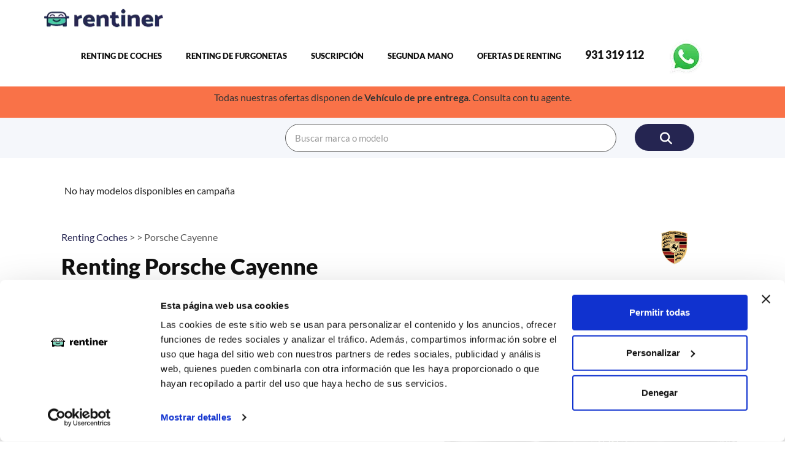

--- FILE ---
content_type: text/html; charset=UTF-8
request_url: https://rentiner.com/renting/porsche-cayenne
body_size: 7487
content:
<!DOCTYPE HTML>
<html lang="es">

<head>
  <meta http-equiv="Content-Type" content="text/html; charset=utf-8">
  <meta http-equiv="X-UA-Compatible" content="IE=edge">
  <meta name="viewport" content="width=device-width,initial-scale=1">
  <meta name="keywords" content="">
  <style>
    @media screen and (max-width: 767px) {

      .dealer_info,
      .view_profile {
        display: flex;
        flex-direction: column;
        justify-content: center;
        align-items: center;
      }

      @media screen and (max-width: 768px) {
        .hidden-on-mobile {
          display: none;
        }
      }

      .dealer_info>*,
      .view_profile>* {
        margin: 10px 0;
      }

      .dealer_info .col-sm-3.col-xs-5 {
        margin: 10px auto;
        flex: 1 1 auto;
        min-width: 0;
        text-align: center;
      }

      .dealer_info .row.justify-content-center>.col-sm-3.col-xs-5 {
        margin: 0 10px;
      }
    }
  </style>
</head>

<link rel="canonical" href="/renting/porsche-cayenne"><meta name="description" content="Renting Porsche Cayenne en Rentiner. Condúcelo desde solo 1975 euros al mes para 10000 kilómetros y 48 meses con todos los servicios incluidos.">
<title>Renting Porsche Cayenne  - Rentiner</title>
<!--Font Face-->
<link rel="stylesheet" href="/assets/fonts/specimen_files/specimen_stylesheet.css" type="text/css" charset="utf-8"
  defer />
<!--Bootstrap -->
<link rel="stylesheet" href="/assets/css/bootstrap.min.css" type="text/css" defer>
<!--Custome Style -->
<link rel="stylesheet" href="/assets/css/style.css" type="text/css" defer>
<!--OWL Carousel slider-->
<link rel="stylesheet" href="/assets/css/owl.carousel.css" type="text/css" defer>
<link rel="stylesheet" href="/assets/css/owl.transitions.css" type="text/css" defer>
<!--slick-slider -->
<link rel="stylesheet" href="/assets/css/slick.css" defer>
<!--bootstrap-slider -->
<link rel="stylesheet" href="/assets/css/bootstrap-slider.min.css" defer>
<!--FontAwesome Font Style -->
<link rel="stylesheet" href="https://cdnjs.cloudflare.com/ajax/libs/font-awesome/6.5.0/css/all.min.css"
  integrity="sha512-..." crossorigin="anonymous" referrerpolicy="no-referrer" defer />
<link rel="stylesheet" href="/assets/css/tabs.css" defer>
<!-- Custom Colors -->
<link rel="stylesheet" href="/assets/colors/green.css" defer>

<script data-cookieconsent="ignore">
  window.dataLayer = window.dataLayer || [];
  function gtag() { dataLayer.push(arguments); }
  gtag("consent", "default", {
    ad_personalization: "denied",
    ad_storage: "denied",
    ad_user_data: "denied",
    analytics_storage: "denied",
    functionality_storage: "denied",
    personalization_storage: "denied",
    security_storage: "granted",
    wait_for_update: 500,
  });
  gtag("set", "ads_data_redaction", true);
  gtag("set", "url_passthrough", false);
</script>

<!-- Start Cookie Bot -->
<script id="Cookiebot" src="https://consent.cookiebot.com/uc.js" data-cbid="085bf954-926b-4360-896d-f44f96ce940a"
  data-blockingmode="auto" type="text/javascript" defer>
  </script>
<!-- End Cookie Bot -->

<!-- jQuery -->
<script src="https://code.jquery.com/jquery-3.6.0.min.js"></script>

<!-- Slick Carousel -->
<link rel="stylesheet" href="https://cdn.jsdelivr.net/npm/slick-carousel@1.8.1/slick/slick.css" />
<link rel="stylesheet" href="https://cdn.jsdelivr.net/npm/slick-carousel@1.8.1/slick/slick-theme.css" />
<script src="https://cdn.jsdelivr.net/npm/slick-carousel@1.8.1/slick/slick.min.js"></script>

<!-- Sintonai Chat Widget -->
<script src="https://dyjrkolyblnolngsbtez.supabase.co/storage/v1/object/public/sintonai-widget/chat-widget.js?v=3.2.0" 
        data-agent-id="4b6cf75e-0fa3-4bc9-a0a8-525ea719502a" 
        data-base-url="https://dyjrkolyblnolngsbtez.supabase.co" 
        data-auto-open="true" 
        data-auto-open-delay="5000" 
        async>
</script>
<!-- End Sintonai Chat Widget -->

<!-- Fav and touch icons -->
<link rel="apple-touch-icon-precomposed" sizes="144x144"
  href="https://images.rentiner.com/favicon-icon/apple-touch-icon-144-precomposed.webp" defer>
<link rel="apple-touch-icon-precomposed" sizes="114x114"
  href="https://images.rentiner.com/favicon-icon/apple-touch-icon-114-precomposed.webp" defer>
<link rel="apple-touch-icon-precomposed" sizes="72x72"
  href="https://images.rentiner.com/favicon-icon/apple-touch-icon-72-precomposed.webp" defer>
<link rel="apple-touch-icon-precomposed"
  href="https://images.rentiner.com/favicon-icon/apple-touch-icon-57-precomposed.webp" defer>
<link rel="shortcut icon" href="https://images.rentiner.com/favicon-icon/favicon.webp" defer>

<!-- Google-Font-->
<link rel="preconnect" href="https://fonts.googleapis.com/css?family=Lato:300,400,700,900" defer>

<!-- HTML5 Shim and Respond.js IE8 support of HTML5 elements and media queries -->
<!-- WARNING: Respond.js doesn't work if you view the page via file:// -->

<!--[if lt IE 9]>
        <script src="https://oss.maxcdn.com/libs/html5shiv/3.7.0/html5shiv.js"></script>
        <script src="https://oss.maxcdn.com/libs/respond.js/1.4.2/respond.min.js"></script>
<![endif]-->

<!-- Google Tag Manager -->
<script defer type="text/plain" data-cookieconsent="statistics marketing">
  (function(w,d,s,l,i){
      w[l]=w[l]||[];
      w[l].push({'gtm.start': new Date().getTime(), event:'gtm.js'});
      var f=d.getElementsByTagName(s)[0],
          j=d.createElement(s), dl=l!='dataLayer'?'&l='+l:'';
      j.async=true;
      j.src='https://www.googletagmanager.com/gtm.js?id='+i+dl;
      f.parentNode.insertBefore(j,f);
  })(window,document,'script','dataLayer','GTM-PRDNLTT');
</script>
<!-- End Google Tag Manager -->

<!-- mailchimp -->
<script id="mcjs" defer>
  ! function (c, h, i, m, p) {
    m = c.createElement(h), p = c.getElementsByTagName(h)[0], m.async = 1, m.src = i, p.parentNode.insertBefore(m, p)
  }(document, "script", "https://chimpstatic.com/mcjs-connected/js/users/e3f8464d2f8bfdb431de314a5/e1fc5faa6a99bec35c1967d72.js");
</script>
<link rel="canonical" href="https://rentiner.com/renting/porsche-cayenne" defer>
</head>

<body>
  <!-- Google Tag Manager (noscript) -->
  <noscript>
    <iframe src="https://www.googletagmanager.com/ns.html?id=GTM-PRDNLTT" height="0" width="0"
      style="display:none;visibility:hidden">
    </iframe>
  </noscript>
  <!-- End Google Tag Manager (noscript) -->

  <!--Header-->
  <header class="header_style2 nav-stacked affix-top" data-spy="affix" data-offset-top="1">

    <!-- Navigation -->
    <nav id="navigation_bar" class="navbar navbar-default">
      <div class="container">
        <div class="navbar-header">
          <div class="logo">
            <a href="/">
              <img width="200" height="45" src="https://images.rentiner.com/logo-rentiner.webp" alt="Logo Rentiner" />
            </a>
          </div>
          <button id="menu_slide" data-target="#navigation" aria-expanded="false" data-toggle="collapse"
            class="navbar-toggle collapsed" type="button">
            <span class="sr-only">Toggle navigation</span>
            <span class="icon-bar"></span>
            <span class="icon-bar"></span>
            <span class="icon-bar"></span>
          </button>
        </div>
        <div class="collapse navbar-collapse" id="navigation">
          <ul class="nav navbar-nav">
            <!--<li><a href="">Inicio</a></li> -->
            <li><a href="/renting-coches">Renting de Coches</a></li>
            <li><a href="/renting-furgonetas">Renting de Furgonetas</a></li>
            <li><a href="/suscripcion">Suscripción</a></li>
            <li><a href="/renting-segunda-mano">Segunda Mano</a></li>
            <li><a href="/renting-ofertas">Ofertas de Renting</a></li>
            <!-- <li><a href="/blog.php">Blog</a></li>
      <li><a href="/faqs">FAQs</a></li> -->
            <li><a href="tel:+34931319112"><span style="font-size:18px;">931 319 112</span></a></li>
            <!--<li><a href="https://api.whatsapp.com/send?l=es&phone=34605224943&text=¡Hola%2C%20quisiera%20información%20sobre%20renting!&source=&data=" target="_blank">&nbsp;<i class="fab fa-whatsapp"></i>&nbsp;605 224 943</font></a></li>-->
            <li>
              <a href="https://api.whatsapp.com/send?l=es&phone=34931319112&text=¡Hola%2C%20quisiera%20información%20sobre%20renting!&source=&data="
                onclick="gtag('event', 'conversion', {'send_to': 'AW-711698035/TBNcCJO-7LQZEPPMrtMC'});"
                target="_blank">
                <img width="60" height="60" src="https://images.rentiner.com/whatsapp.webp" alt="whatsapp-img"
                  border="0">
              </a>
            </li>
            <!--<li> <a href="https://chat.openai.com/g/g-A9WAIcdpa-asesor-rentiner" target="_blank"><img src="https://images.rentiner.com/gpt-asesor-renting.webp" border="0"></a></li> -->
          </ul>
        </div>
        <div class="header_wrap">
        </div>
      </div>
    </nav>
    <!-- Navigation end -->

  </header>
  <div class="offer-header">
    <p>Todas nuestras ofertas disponen de <strong>Vehículo de pre entrega</strong>. Consulta con tu agente.</p>
  </div>
  <!-- /Header -->

  <!-- Hotjar Tracking Code for www.rentiner.com -->
  <script>
    (function (h, o, t, j, a, r) {
      h.hj = h.hj || function () {
        (h.hj.q = h.hj.q || []).push(arguments)
      };
      h._hjSettings = {
        hjid: 1592966,
        hjsv: 6
      };
      a = o.getElementsByTagName('head')[0];
      r = o.createElement('script');
      r.async = 1;
      r.src = t + h._hjSettings.hjid + j + h._hjSettings.hjsv;
      a.appendChild(r);
    })(window, document, 'https://static.hotjar.com/c/hotjar-', '.js?sv=');
  </script>
  <!-- End Hotjar -->

  <!-- Navigation -->
  <nav id="navigation_bar" class="navbar navbar-default">
    <form action="/buscador" method="post">
      <div class="container">
        <div class="row" style="margin: 10px  0px 10px 0px;">
          <div class="col-md-4 col-xs-0"></div>
          <div class="col-md-6 col-xs-8">
            <input type="text" placeholder="Buscar marca o modelo" class="form-control white_bg" name="search"
              id="search" size="40">
          </div>
          <div class="col-md-1 col-xs-3">
            <button type="submit" class="btn"><i class="fa fa-search" aria-hidden="true"></i></button>
          </div>
          <div class="col-md-1 col-xs-1"></div>
        </div>
      </div>
    </form>
  </nav>
  <!-- Navigation end -->

  <script async src="https://pagead2.googlesyndication.com/pagead/js/adsbygoogle.js?client=ca-pub-4892375040194257"
    crossorigin="anonymous"></script>
<!--Listing-detail-->
<section class="listing-detail">
  <div class="container">
    <div class="row justify-content-center">



      

      <div class="col-md-12">
	  
	 <div class="container">
    <div class="result-sorting-wrapper">
      <div class="sorting-count">       <p>No hay modelos disponibles en campaña</p>
      </div>
    </div>
	  	<div class="col-md-10"><p><a href="/renting-coches">Renting Coches</a> >  > Porsche Cayenne</p>
		
		<h1 style="font-size:36px">Renting Porsche Cayenne</h1></div><div class="col-md-2"><img src="https://images.rentiner.com/marcas/porsche.png" class="img-responsive responsive" alt="Porsche"></div>
		
		
		
		
  <div class="col-md-12"> <br>     
  	</div>    <div class="container"><div class="row justify-content-center">
    <div class="col-sm-6 col-xs-12"> <p><p>El Porsche Cayenne SUV eHybrid Coup&eacute; combina elegancia deportiva con potencia sostenible. Su dise&ntilde;o aerodin&aacute;mico y estilizado capta la atenci&oacute;n, mientras que su motor h&iacute;brido promete eficiencia y rendimiento. Experimenta la sensaci&oacute;n de conducci&oacute;n inigualable que s&oacute;lo Porsche puede ofrecer, ahora con un toque ecol&oacute;gico. Un veh&iacute;culo que redefine lo que significa ser un SUV de lujo. Siempre adelante, siempre Porsche.</p></p></div>
	<div class="col-sm-6 col-xs-12"><img src="https://images.rentiner.com/coches/porschecayennegris___.webp" alt="imagen Porsche Cayenne eHybrid CoupÃƒÂ©-50" itemprop="image" class="img-responsive"></div></div></div>	    <script language="JavaScript">
      function showInput() {
        var meses = document.getElementById("meses").value;
        var kilometros = document.getElementById("kilometros").value;
        document.getElementById('display2').innerHTML = meses;
        document.getElementById('display').innerHTML = kilometros;
      }
    </script>


    <div class="container">
      <div class="row justify-content-center">

        <form method="post" action="" onclick="showInput();">
          <div class="col-sm-5 col-xs-12 form-group">
            <label class="form-label" style="font-size:18px; font-weight:bold;">Kilómetros anuales <span id='display'>10000</span> </label><br>
            <div class="row justify-content-center">
              <div class="col-sm-5 col-xs-5 text-left">10.000</div>
              <div class="col-sm-5 col-xs-5"></div>
              <div class="col-sm-2 col-xs-2 text-right">30.000</div>
            </div>
            <input name="kilometros" id="kilometros" type="text" class="span2" value="" data-slider-min="10000" data-slider-max="30000" data-slider-step="5000" data-slider-value="10000" />
          </div>
          <div class="col-sm-5 col-xs-12 form-group">

            <label class="form-label" style="font-size:18px; font-weight:bold;">Meses <span id='display2'>36</span></label><br>
            <div class="row justify-content-center">
              <div class="col-sm-3 col-xs-3 text-left">24</div>
              <div class="col-sm-3 col-xs-3 text-center"></div>
              <div class="col-sm-3 col-xs-3 text-center"></div>
              <div class="col-sm-3 col-xs-3 text-right">60</div>
            </div>
            <input name="meses" id="meses" type="text" data-slider-max="60" data-slider-min="24" data-slider-step="12" data-slider-value="36" value="" />
          </div>
          <div class="col-sm-2 col-xs-12 text-center"><br><input type="submit" onclick="showInput();" class="btn" value="Calcular Renting"></div>


        </form>

      </div>
    </div>
    <br>


    <div class="dealers_list_wrap">

    
<script async src="https://pagead2.googlesyndication.com/pagead/js/adsbygoogle.js?client=ca-pub-4892375040194257"
     crossorigin="anonymous"></script>
<ins class="adsbygoogle"
     style="display:block"
     data-ad-format="fluid"
     data-ad-layout-key="-gy-1+45-2+3o"
     data-ad-client="ca-pub-4892375040194257"
     data-ad-slot="8935945532"></ins>
<script>
     (adsbygoogle = window.adsbygoogle || []).push({});
</script> 


<p>
<span style="font-size:28px; color:black;"><b>
Evolución de precios de renting para un Porsche Cayenne</b></span>
</p>
<p>Cuota mensual promedio de renting para todos las ofertas de Porsche Cayenne publicadas en Rentiner.com incluyendo IVA.</p>
<br>
  <div class="container">
    <div class="compare_info">
   <div class="compare_product_title gray-bg">
        <div class="inventory_info_list">
		
          <ul>
            <li class="listing_heading">Comparación de <br>
              Precios vs. Hoy<span class="td_divider"></span></li>
            <li><a href="#">Promedio hoy</a>
              <p class="price">1975€</p>
			  <i class="fa fa-arrow-down"></i>0%
			   <span style="font-size:14px;"> <br> </span>
              <span class="vs">V/s</span></li>
            <li><a href="#">Ult. 3 Meses</a>
              <p class="price">1975€</p>
			   <i class="fa fa-arrow-down"></i>0%
              <span class="vs">V/s</span></li>
            <li><a href="#">Ult. 12 Meses</a>
              <p class="price">€</p>
			   <i class="fa fa-arrow-down"></i>-100%
            </li>
          </ul>
        </div>
      </div>
</div>
<br>





<p>
<span style="font-size:28px; color:black;"><b>
¿Cómo contratar un renting para un Porsche Cayenne?</b></span>
</p>
<p>
Existen tres tipos de contratos de renting: particulares, autónomos y empresas. Dependiendo de qué tipo de cliente seas, los requisitos para contratar el renting pueden variar. 
</p>
<p>
<span style="font-size:28px; color:black;">Si eres particular: </span>
</p>
<p>
Entra la oferta del vehículo, si ves el icono "Aprobación Inmediata" podrás optar a un estudio online para revisar los movimientos de tu banco y generar el contrato de forma rápida. En cualquier otro caso (o si no deseas el estudio online), necesitaremos recibir la siguiente documentación: copia de tu DNI, copia de tu carnet de conducir, últimas dos nóminas, última declaración de la Renta, y un justificante de titularidad del banco. </p>
<p>
<span style="font-size:28px; color:black;">Si eres autónomo o empresa: </span></p>
<p>
Ponte en contacto con un asesor para que te indique la documentación que debes presentar. En caso de ser autónomo necesitaremos las presentaciones de tus IVAs trimestrales, la declaración censal y tu vida laboral. En caso de empresas puede que además de los IVAs necesitemos escrituras de la empresa para revisar que el administrador de la sociedad sea quien firme. Las empresas no pueden realizar el estudio online porque un analista de riesgos debe analizar la documentación manualmente para generar el contrato.</p>
<p>
Una vez terminado el proceso de estudio (inmediato o manual) en caso de que tu perfil sea aprobado se genera un contrato, que puedes firmar digitalmente para confirmar la contratación del renting. Siempre recibirás el coche en un concesionario cercano a tu domicilio o en la dirección de tu casa. </p>
<p>Rentiner es un comparador que muestra información actualizada de distintas empresas afiliadas y bancos que ofrecen servicios de renting. Puedes cambiar el kilometraje y el plazo en meses para calcular los precios de la cuota mensual. Si lo deseas, puedes entrar en la ficha del Porsche Cayenne de tu interés para ver el detalle del equipamiento completo y los servicios incluidos. </p></div></div>
</section>


    <!--Footer -->
<footer>
  <div class="footer-top">
    <div class="container">
      <div class="row">
        <div class="col-md-3 col-sm-6">
          <h2>RENTINER</h2>
          <ul>
            <li><a class="anchor-footer" href="/renting-coches">Renting de Coches</a></li>
            <li><a class="anchor-footer" href="/renting-furgonetas">Renting de Furgonetas</a></li>
            <li><a class="anchor-footer" href="/renting-flexible">Renting Flexible</a></li>
            <li><a class="anchor-footer" href="/renting-corto-plazo">Renting Corto Plazo</a></li>
            <li><a class="anchor-footer" href="/renting-electrico">Renting Coche Eléctrico</a></li>
            <li><a class="anchor-footer" href="/empresas-renting">Empresas de Renting</a></li>
            <li><a class="anchor-footer" href="/renting-a-medida">Renting a Medida</a></li>
            <li><a class="anchor-footer" href="/rentiner-flotas">Flotas</a></li>
          </ul>
        </div>
        <div class="col-md-3 col-sm-6">
          </br></br></br>
          <ul>
            <li><a class="anchor-footer" href="/quienes-somos">Quiénes Somos</a></li>
            <li><a class="anchor-footer" href="/como-funciona">Cómo funciona</a></li>
            <li><a class="anchor-footer" href="/blog.php">Blog</a></li>
            <li><a class="anchor-footer" href="/faqs">FAQs</a></li>
            <li><a class="anchor-footer" href="/calculadora-renting">Calculadora de Renting</a></li>
            <li><a class="anchor-footer" href="/aviso-legal">Aviso Legal</a></li>
            <li><a class="anchor-footer" href="/politica-privacidad">Política de Privacidad</a></li>
            <li><a class="anchor-footer" href="/politica-cookies">Política de Cookies</a></li>
          </ul>
        </div>
        <div class="col-md-3 col-sm-6">
          <h2>OFERTAS POR MARCAS</h2>
            <ul><li><a class="anchor-footer" href="/renting-modelos-kia">Kia</a></li><li><a class="anchor-footer" href="/renting-modelos-nissan">Nissan</a></li><li><a class="anchor-footer" href="/renting-modelos-renault">Renault</a></li><li><a class="anchor-footer" href="/renting-modelos-mazda">Mazda</a></li><li><a class="anchor-footer" href="/renting-modelos-peugeot">Peugeot</a></li><li><a class="anchor-footer" href="/renting-modelos-mercedes-benz">Mercedes-Benz</a></li><li><a class="anchor-footer" href="/renting-modelos-bmw">BMW</a></li><li><a class="anchor-footer" href="/renting-modelos-volkswagen">Volkswagen</a></li></ul></div><div class="col-md-3 col-sm-6"></br></br></br><ul><li><a class="anchor-footer" href="/renting-modelos-audi">Audi</a></li><li><a class="anchor-footer" href="/renting-modelos-citroen">Citroen</a></li><li><a class="anchor-footer" href="/renting-modelos-opel">Opel</a></li><li><a class="anchor-footer" href="/renting-modelos-toyota">Toyota</a></li><li><a class="anchor-footer" href="/renting-modelos-seat">Seat</a></li><li><a class="anchor-footer" href="/renting-modelos-fiat">Fiat</a></li><li><a class="anchor-footer" href="/renting-modelos-ford">Ford</a></li><li><a href="/brands">Ver mas</a></li></ul>        </div>

          <!-- <h2>Recibe nuestra newsletter</h2>
          <div class="newsletter-form">
            <form action="/gracias-newsletter"  method="post">
              <div class="form-group">
                <input type="email" id="email" name="email" class="form-control newsletter-input" required placeholder="Pon tu email" />
              </div>
              <button type="submit" class="btn btn-block">Suscribirse <span class="angle_arrow"><i class="fa fa-angle-right" aria-hidden="true"></i></span></button>
           <br><input type="checkbox" class="btn-lg" name="privacy" id="privacy" required> <span class="class="subscribed-text">Acepto la política de <a href="/politica-privacidad.php" target="_blank"> privacidad.</span>   </a>
			</form>
			
            <p class="subscribed-text">*Te enviaremos solo ofertas ventajosas sobre renting.</p>
          </div>-->
        </div>
      </div>
    </div>
  </div>
  <div class="footer-bottom">
    <div class="container">
      <div class="row">
        <div class="col-md-6 col-md-push-6 text-right">
          <div class="footer_widget">

          </div>
          <div class="footer_widget">
            <!-- TrustBox widget - Micro Review Count --> <br><a href="https://es.trustpilot.com/review/rentiner.com" target="_blank" rel="noopener"> <img width="270" height="40" src="https://images.rentiner.com/trustpilot.webp" class="img-responsive" alt="opiniones" /> </a> <!-- End TrustBox widget --><br>
            <p>Conecta con nosotros:</p>
            <ul>
              <li><a href="https://www.facebook.com/rentiner"><i class="fab fa-facebook-square" aria-hidden="true"></i></a></li>

              <li><a href="https://twitter.com/rentiner1"><i class="fab fa-twitter-square" aria-hidden="true"></i></a></li>

              <li><a href="https://www.instagram.com/rentinercom/"><i class="fab fa-instagram" aria-hidden="true"></i></a></li>
            </ul>
          </div>
        </div>
        <div class="col-md-6 col-md-pull-6">
          <p class="copy-right">Proyecto financiado por la Empresa Nacional de Innovación S.A.<br> <img width="275" height="65" src="https://images.rentiner.com/pegatina/enisa-jpg.webp" class="img-responsive" alt="Enisa" />
            Copyright &copy; 2019-2026 Rentiner. Comparador de renting de vehículos. <br>Vehículos disponibles para entrega en España Península y Baleares. </p>
        </div>
      </div>
    </div>
  </div>
</footer>
<!-- /Footer-->
<script src="/assets/js/lazyloading.js"></script>


<!--Back to top-->
<div id="back-top" class="back-top"> <a href="#top"><i class="fa fa-angle-up" aria-hidden="true"></i> </a> </div>
<!--/Back to top-->

<!-- Scripts -->
<script src="/assets/js/jquery.min.js"></script>
<script src="/assets/js/bootstrap.min.js"></script>
<script src="/assets/js/interface.js"></script>
<!--bootstrap-slider-JS-->
<script src="/assets/js/bootstrap-slider.min.js"></script>
<!--Slider-JS-->
<script src="/assets/js/slick.min.js"></script>
<script src="/assets/js/owl.carousel.min.js"></script>

<!-- Start of HubSpot Embed Code -->
<script type="text/javascript" 
        id="hs-script-loader" 
        async 
        defer 
        src="//js.hs-scripts.com/6356010.js">
</script>
<!-- End of HubSpot Embed Code -->

</body>

</html>

--- FILE ---
content_type: text/html; charset=utf-8
request_url: https://www.google.com/recaptcha/api2/aframe
body_size: 264
content:
<!DOCTYPE HTML><html><head><meta http-equiv="content-type" content="text/html; charset=UTF-8"></head><body><script nonce="1QO7TgrOEyt3x7EApwtHbQ">/** Anti-fraud and anti-abuse applications only. See google.com/recaptcha */ try{var clients={'sodar':'https://pagead2.googlesyndication.com/pagead/sodar?'};window.addEventListener("message",function(a){try{if(a.source===window.parent){var b=JSON.parse(a.data);var c=clients[b['id']];if(c){var d=document.createElement('img');d.src=c+b['params']+'&rc='+(localStorage.getItem("rc::a")?sessionStorage.getItem("rc::b"):"");window.document.body.appendChild(d);sessionStorage.setItem("rc::e",parseInt(sessionStorage.getItem("rc::e")||0)+1);localStorage.setItem("rc::h",'1768662556867');}}}catch(b){}});window.parent.postMessage("_grecaptcha_ready", "*");}catch(b){}</script></body></html>

--- FILE ---
content_type: text/css
request_url: https://rentiner.com/assets/fonts/specimen_files/specimen_stylesheet.css
body_size: 585
content:
a,b,body,center,code,del,div,dl,font,form,h1,h2,h3,h4,h5,h6,html,i,iframe,img,label,li,p,q,s,span,u,ul,var{margin:0;padding:0;border:0;outline:0;font-size:100%;vertical-align:baseline;background:0 0}body{line-height:1}ul{list-style:none}q{quotes:none}q:after,q:before{content:'';content:none}:focus{outline:0}del{text-decoration:line-through}body{color:#000;background-color:#dcdcdc}a{text-decoration:none;color:#1883ba}h1{font-size:32px;font-weight:400;font-style:normal;margin-bottom:18px}h2{font-size:18px}#container{width:865px;margin:0 auto}#header{padding:20px;font-size:36px;background-color:#000;color:#fff}#header span{color:#666}#footer p{margin:0;padding-top:10px;padding-bottom:50px;color:#333;font:10px Arial,sans-serif}.tabs{width:100%;height:31px;background-color:#444}.tabs li{float:left;margin:0;overflow:hidden;background-color:#444}.tabs li a{display:block;color:#fff;text-decoration:none;font:bold 11px/11px Arial;text-transform:uppercase;padding:10px 15px;border-right:1px solid #fff}.tabs li a:hover{background-color:#00b3ff}.size10{font-size:10px}.size11{font-size:11px}.size12{font-size:12px}.size13{font-size:13px}.size14{font-size:14px}.size16{font-size:16px}.size18{font-size:18px}.size20{font-size:20px}.size24{font-size:24px}.size30{font-size:30px}.size36{font-size:36px}.size48{font-size:48px}.size60{font-size:60px}.size72{font-size:72px}.size90{font-size:90px}code{white-space:pre;background-color:#eee;display:block;padding:10px;margin-bottom:18px;overflow:auto}.bottom{margin-bottom:0!important;padding-bottom:0!important}.box{padding:18px;margin-bottom:18px;background:#eee}

--- FILE ---
content_type: application/javascript
request_url: https://dyjrkolyblnolngsbtez.supabase.co/storage/v1/object/public/sintonai-widget/js/widget-styles.js
body_size: 1424
content:
// Sintonai Widget Styles Manager
class WidgetStyles {
  static create(config, agentData) {
    if (document.getElementById('sintonai-widget-styles')) {
      return;
    }

    const styles = `
      .sintonai-bubble {
        position: fixed;
        ${config.position === 'bottom-left' ? 'left: 20px;' : 'right: 20px;'}
        bottom: 20px;
        width: 60px;
        height: 60px;
        border-radius: 50%;
        background: ${agentData?.bubble_color || '#007bff'};
        color: white;
        border: none;
        cursor: pointer;
        display: flex;
        align-items: center;
        justify-content: center;
        font-size: 24px;
        box-shadow: 0 4px 20px rgba(0, 0, 0, 0.3);
        transition: all 0.3s ease;
        z-index: 9999;
      }
      .sintonai-bubble i {
        font-size: 24px;
        color: white;
        line-height: 1;
      }
      .sintonai-bubble:hover {
        transform: scale(1.1);
      }
      .sintonai-container {
        position: fixed;
        ${config.position === 'bottom-left' ? 'left: 20px;' : 'right: 20px;'}
        bottom: 20px;
        width: 400px;
        max-width: calc(100vw - 40px);
        height: calc(100vh - 40px);
        max-height: 600px;
        min-height: 400px;
        background: white;
        border-radius: 12px;
        box-shadow: 0 10px 40px rgba(0, 0, 0, 0.15);
        display: none;
        flex-direction: column;
        z-index: 9999;
        border: 1px solid #e5e7eb;
        box-sizing: border-box;
        -webkit-box-sizing: border-box;
        overflow: hidden;
        touch-action: manipulation;
      }
      .sintonai-header {
        padding: 15px;
        border-bottom: 1px solid #e5e7eb;
        display: flex;
        align-items: center;
        background: white;
        border-radius: 12px 12px 0 0;
        position: relative;
        gap: 12px;
      }
      .sintonai-avatar {
        width: 40px;
        height: 40px;
        border-radius: 50%;
        object-fit: cover;
        flex-shrink: 0;
      }
      .sintonai-avatar-placeholder {
        width: 40px;
        height: 40px;
        border-radius: 50%;
        background: #f3f4f6;
        display: flex;
        align-items: center;
        justify-content: center;
        flex-shrink: 0;
      }
      .sintonai-messages {
        flex: 1;
        padding: 15px;
        overflow-y: auto;
        overflow-x: hidden;
        background: #f9fafb;
        -webkit-overflow-scrolling: touch;
        overscroll-behavior: contain;
      }
      .sintonai-message {
        margin-bottom: 10px;
        padding: 10px 15px;
        border-radius: 18px;
        max-width: 80%;
        word-wrap: break-word;
      }
      .sintonai-message.user {
        background: ${agentData?.user_color || '#007bff'};
        color: ${agentData?.user_text_color || 'white'};
        margin-left: auto;
        border-bottom-right-radius: 4px;
      }
      .sintonai-message.assistant {
        background: ${agentData?.assistant_color || '#e9ecef'};
        color: ${agentData?.assistant_text_color || '#333'};
        border-bottom-left-radius: 4px;
      }
      .sintonai-input-container {
        padding: 15px;
        border-top: 1px solid #e5e7eb;
        display: flex;
        gap: 10px;
        align-items: center;
      }
      .sintonai-input {
        flex: 1;
        padding: 10px 15px;
        border: 1px solid #e5e7eb;
        border-radius: 20px;
        outline: none;
      }
      .sintonai-send-btn {
        background: ${agentData?.bubble_color || '#007bff'};
        color: white;
        border: none;
        border-radius: 50%;
        width: 40px;
        height: 40px;
        cursor: pointer;
        display: flex;
        align-items: center;
        justify-content: center;
        transition: all 0.3s ease;
      }
      .sintonai-send-btn:hover {
        opacity: 0.8;
      }
      .sintonai-voice-btn {
        background: ${agentData?.bubble_color || '#007bff'};
        border: none;
        border-radius: 50%;
        width: 40px;
        height: 40px;
        display: flex;
        align-items: center;
        justify-content: center;
        cursor: pointer;
        transition: all 0.3s ease;
        flex-shrink: 0;
        box-shadow: 0 2px 4px rgba(0, 0, 0, 0.1);
      }
      .sintonai-voice-btn:hover {
        opacity: 0.8;
        transform: scale(1.05);
      }
      .sintonai-voice-btn:active {
        transform: scale(0.95);
      }
      .sintonai-voice-btn[aria-label*="Conectado"],
      .sintonai-voice-btn[aria-label*="Escuchando"],
      .sintonai-voice-btn[aria-label*="hablando"] {
        animation: pulse 2s infinite;
      }
      .sintonai-voice-btn.sintonai-voice-connecting circle {
        animation: spin 1s linear infinite;
        transform-origin: center;
      }
      @keyframes spin {
        from {
          transform: rotate(0deg);
        }
        to {
          transform: rotate(360deg);
        }
      }
      @keyframes pulse {
        0%, 100% {
          opacity: 1;
        }
        50% {
          opacity: 0.7;
        }
      }
      .sintonai-close-btn {
        position: absolute;
        top: 15px;
        right: 15px;
        background: none;
        border: none;
        font-size: 20px;
        cursor: pointer;
        color: #666;
      }
      .sintonai-footer {
        padding: 8px 16px;
        text-align: center;
        font-size: 11px;
        color: #666;
        border-top: 1px solid #e5e7eb;
        background: #f9fafb;
      }
      .sintonai-footer a {
        color: #666;
        text-decoration: none;
      }
      .sintonai-error {
        position: fixed;
        top: 20px;
        right: 20px;
        background: #fee;
        color: #c00;
        padding: 10px 15px;
        border-radius: 8px;
        border: 1px solid #fcc;
        z-index: 10000;
      }
      .sintonai-typing-indicator {
        display: flex;
        align-items: center;
        gap: 4px;
        padding: 12px 16px;
        margin-bottom: 10px;
      }
      .sintonai-typing-indicator span {
        width: 8px;
        height: 8px;
        border-radius: 50%;
        background: #999;
        display: inline-block;
        animation: typing-bounce 1.4s infinite ease-in-out;
      }
      .sintonai-typing-indicator span:nth-child(1) {
        animation-delay: -0.32s;
      }
      .sintonai-typing-indicator span:nth-child(2) {
        animation-delay: -0.16s;
      }
      @keyframes typing-bounce {
        0%, 80%, 100% {
          transform: scale(0.8);
          opacity: 0.5;
        }
        40% {
          transform: scale(1);
          opacity: 1;
        }
      }
      @media screen and (max-width: 768px) {
        .sintonai-container {
          width: 100vw !important;
          max-width: 100vw !important;
          height: 100vh !important;
          max-height: 100vh !important;
          min-height: 100vh !important;
          bottom: 0 !important;
          left: 0 !important;
          right: 0 !important;
          top: 0 !important;
          border-radius: 0 !important;
          margin: 0 !important;
        }
        .sintonai-bubble {
          ${config.position === 'bottom-left' ? 'left: 16px;' : 'right: 16px;'}
          bottom: 16px;
        }
      }
      
      @media screen and (max-width: 480px) {
        .sintonai-container {
          width: 100vw !important;
          max-width: 100vw !important;
          height: 100vh !important;
          max-height: 100vh !important;
          min-height: 100vh !important;
          bottom: 0 !important;
          left: 0 !important;
          right: 0 !important;
          top: 0 !important;
          border-radius: 0 !important;
          margin: 0 !important;
        }
        .sintonai-bubble {
          ${config.position === 'bottom-left' ? 'left: 12px;' : 'right: 12px;'}
          bottom: 12px;
          width: 56px;
          height: 56px;
        }
        .sintonai-header {
          padding: 12px;
        }
        .sintonai-messages {
          padding: 12px;
        }
        .sintonai-input-container {
          padding: 12px;
        }
      }
      
      /* Safari mobile fix - use fill-available for better viewport handling */
      @supports (-webkit-touch-callout: none) {
        @media screen and (max-width: 768px) {
          .sintonai-container {
            height: -webkit-fill-available !important;
            min-height: -webkit-fill-available !important;
            max-height: -webkit-fill-available !important;
          }
        }
      }
      
      /* Chrome mobile fix - ensure proper viewport handling */
      @media screen and (max-width: 768px) and (orientation: portrait) {
        .sintonai-container {
          height: 100vh !important;
          height: 100dvh !important;
        }
      }
    `;

    const styleSheet = document.createElement('style');
    styleSheet.id = 'sintonai-widget-styles';
    styleSheet.textContent = styles;
    document.head.appendChild(styleSheet);
  }
}

// Export for use in other modules
window.WidgetStyles = WidgetStyles;

--- FILE ---
content_type: application/javascript
request_url: https://dyjrkolyblnolngsbtez.supabase.co/storage/v1/object/public/sintonai-widget/js/widget-voice.js
body_size: 8878
content:
// Sintonai Widget Voice Chat Manager
class WidgetVoice {
  constructor(agentData, config) {
    this.agentData = agentData;
    this.config = config;
    this.ws = null;
    this.audioContext = null;
    this.mediaStream = null;
    this.audioProcessor = null;
    this.currentAudioSource = null; // Track current audio source
    this.currentAudioResolver = null; // Resolver for current audio chunk promise
    this.audioQueue = []; // Queue for audio chunks to play sequentially
    this.isPlaying = false; // Track if we're currently playing audio
    this.isConnected = false;
    this.isSpeaking = false;
    this.isListening = false;
    this.messages = [];
    this.ui = null; // Will be set by chat-widget.js
    this.onMessageCallback = null;
    this.onStatusChangeCallback = null;
    this.elevenlabsConversationId = null; // Store ElevenLabs conversation_id
    this.internalConversationId = null; // Store internal conversation UUID
    this.pendingMessages = []; // Buffer for messages received before conversation_id is available
    this.sessionId = this.generateSessionId();
    this.conversationStartTime = null; // Track when conversation started for credit deduction
  }

  generateSessionId() {
    // Try to get existing session ID from localStorage
    const storageKey = `sintonai_session_${this.agentData.id}`;
    const existingSessionId = localStorage.getItem(storageKey);
    
    if (existingSessionId) {
      console.log('Reusing existing session:', existingSessionId);
      return existingSessionId;
    }
    
    // Generate new session ID and store it
    const newSessionId = crypto.randomUUID();
    localStorage.setItem(storageKey, newSessionId);
    console.log('Created new session:', newSessionId);
    return newSessionId;
  }

  // Generate deterministic UUID from ElevenLabs conversation_id (same algorithm as backend)
  async generateConversationUUID(elevenlabsConversationId) {
    const hashInput = `${this.agentData.id}:${elevenlabsConversationId}`;
    const hashBytes = new TextEncoder().encode(hashInput);
    const hashBuffer = await crypto.subtle.digest("SHA-256", hashBytes);
    const hashArray = Array.from(new Uint8Array(hashBuffer));
    const hashHex = hashArray.map(b => b.toString(16).padStart(2, "0")).join("");
    
    // Format as UUID v4 (using hash to create deterministic UUID)
    const uuid = `${hashHex.substring(0, 8)}-${hashHex.substring(8, 12)}-4${hashHex.substring(13, 16)}-${(parseInt(hashHex.substring(16, 18), 16) & 0x3f | 0x80).toString(16)}${hashHex.substring(18, 20)}-${hashHex.substring(20, 32)}`;
    return uuid;
  }

  // Create conversation in database at the start
  async createConversation() {
    try {
      const baseUrl = this.config.baseUrl || 'https://dyjrkolyblnolngsbtez.supabase.co';
      const endpoint = `${baseUrl}/rest/v1/conversations`;
      
      const response = await fetch(endpoint, {
        method: 'POST',
        headers: {
          'Content-Type': 'application/json',
          'apikey': 'eyJhbGciOiJIUzI1NiIsInR5cCI6IkpXVCJ9.eyJpc3MiOiJzdXBhYmFzZSIsInJlZiI6ImR5anJrb2x5Ymxub2xuZ3NidGV6Iiwicm9sZSI6ImFub24iLCJpYXQiOjE3NTM2OTYyMjAsImV4cCI6MjA2OTI3MjIyMH0.EuStUFO32jchdxDuV0Z3VoJDDfh9Bs_2ldL6ynk9aK4',
          'Authorization': 'Bearer eyJhbGciOiJIUzI1NiIsInR5cCI6IkpXVCJ9.eyJpc3MiOiJzdXBhYmFzZSIsInJlZiI6ImR5anJrb2x5Ymxub2xuZ3NidGV6Iiwicm9sZSI6ImFub24iLCJpYXQiOjE3NTM2OTYyMjAsImV4cCI6MjA2OTI3MjIyMH0.EuStUFO32jchdxDuV0Z3VoJDDfh9Bs_2ldL6ynk9aK4',
          'Prefer': 'return=representation'
        },
        body: JSON.stringify({
          agent_id: this.agentData.id,
          session_id: this.sessionId
        })
      });

      if (!response.ok) {
        const errorText = await response.text();
        console.error('Error creating conversation:', errorText);
        // Try to continue anyway - we'll create it when we get the conversation_id
        return;
      }

      const data = await response.json();
      this.internalConversationId = Array.isArray(data) ? data[0]?.id : data?.id;
      console.log('✅ Conversation created:', this.internalConversationId);
    } catch (error) {
      console.error('Error creating conversation:', error);
      // Try to continue anyway
    }
  }

  // Update conversation with deterministic UUID when ElevenLabs conversation_id is available
  async updateConversationWithDeterministicUUID() {
    if (!this.elevenlabsConversationId) {
      return;
    }

    try {
      const deterministicUUID = await this.generateConversationUUID(this.elevenlabsConversationId);
      const baseUrl = this.config.baseUrl || 'https://dyjrkolyblnolngsbtez.supabase.co';
      
      // If we don't have an internalConversationId yet, create or find the conversation
      if (!this.internalConversationId) {
        // Check if conversation with deterministic UUID already exists
        const checkEndpoint = `${baseUrl}/rest/v1/conversations?id=eq.${deterministicUUID}&select=id`;
        
        const checkResponse = await fetch(checkEndpoint, {
          headers: {
            'apikey': 'eyJhbGciOiJIUzI1NiIsInR5cCI6IkpXVCJ9.eyJpc3MiOiJzdXBhYmFzZSIsInJlZiI6ImR5anJrb2x5Ymxub2xuZ3NidGV6Iiwicm9sZSI6ImFub24iLCJpYXQiOjE3NTM2OTYyMjAsImV4cCI6MjA2OTI3MjIyMH0.EuStUFO32jchdxDuV0Z3VoJDDfh9Bs_2ldL6ynk9aK4',
            'Authorization': 'Bearer eyJhbGciOiJIUzI1NiIsInR5cCI6IkpXVCJ9.eyJpc3MiOiJzdXBhYmFzZSIsInJlZiI6ImR5anJrb2x5Ymxub2xuZ3NidGV6Iiwicm9sZSI6ImFub24iLCJpYXQiOjE3NTM2OTYyMjAsImV4cCI6MjA2OTI3MjIyMH0.EuStUFO32jchdxDuV0Z3VoJDDfh9Bs_2ldL6ynk9aK4'
          }
        });

        const existingConv = await checkResponse.json();
        
        if (existingConv && existingConv.length > 0) {
          // Conversation with deterministic UUID already exists, use it
          console.log('Found existing conversation with deterministic UUID:', deterministicUUID);
          this.internalConversationId = deterministicUUID;
        } else {
          // Create conversation with deterministic UUID
          console.log('Creating conversation with deterministic UUID:', deterministicUUID);
          const createEndpoint = `${baseUrl}/rest/v1/conversations`;
          
          const createResponse = await fetch(createEndpoint, {
            method: 'POST',
            headers: {
              'Content-Type': 'application/json',
              'apikey': 'eyJhbGciOiJIUzI1NiIsInR5cCI6IkpXVCJ9.eyJpc3MiOiJzdXBhYmFzZSIsInJlZiI6ImR5anJrb2x5Ymxub2xuZ3NidGV6Iiwicm9sZSI6ImFub24iLCJpYXQiOjE3NTM2OTYyMjAsImV4cCI6MjA2OTI3MjIyMH0.EuStUFO32jchdxDuV0Z3VoJDDfh9Bs_2ldL6ynk9aK4',
              'Authorization': 'Bearer eyJhbGciOiJIUzI1NiIsInR5cCI6IkpXVCJ9.eyJpc3MiOiJzdXBhYmFzZSIsInJlZiI6ImR5anJrb2x5Ymxub2xuZ3NidGV6Iiwicm9sZSI6ImFub24iLCJpYXQiOjE3NTM2OTYyMjAsImV4cCI6MjA2OTI3MjIyMH0.EuStUFO32jchdxDuV0Z3VoJDDfh9Bs_2ldL6ynk9aK4',
              'Prefer': 'return=representation'
            },
            body: JSON.stringify({
              id: deterministicUUID,
              agent_id: this.agentData.id,
              session_id: this.sessionId
            })
          });

          if (createResponse.ok) {
            const data = await createResponse.json();
            this.internalConversationId = Array.isArray(data) ? data[0]?.id : data?.id || deterministicUUID;
            console.log('✅ Conversation created with deterministic UUID:', this.internalConversationId);
          } else if (createResponse.status === 409) {
            // Conflict - conversation might have been created by another request, check again
            console.log('Conversation creation conflict (409), checking if it exists...');
            const retryCheckResponse = await fetch(checkEndpoint, {
              headers: {
                'apikey': 'eyJhbGciOiJIUzI1NiIsInR5cCI6IkpXVCJ9.eyJpc3MiOiJzdXBhYmFzZSIsInJlZiI6ImR5anJrb2x5Ymxub2xuZ3NidGV6Iiwicm9sZSI6ImFub24iLCJpYXQiOjE3NTM2OTYyMjAsImV4cCI6MjA2OTI3MjIyMH0.EuStUFO32jchdxDuV0Z3VoJDDfh9Bs_2ldL6ynk9aK4',
                'Authorization': 'Bearer eyJhbGciOiJIUzI1NiIsInR5cCI6IkpXVCJ9.eyJpc3MiOiJzdXBhYmFzZSIsInJlZiI6ImR5anJrb2x5Ymxub2xuZ3NidGV6Iiwicm9sZSI6ImFub24iLCJpYXQiOjE3NTM2OTYyMjAsImV4cCI6MjA2OTI3MjIyMH0.EuStUFO32jchdxDuV0Z3VoJDDfh9Bs_2ldL6ynk9aK4'
              }
            });
            
            const retryConv = await retryCheckResponse.json();
            if (retryConv && retryConv.length > 0) {
              this.internalConversationId = deterministicUUID;
              console.log('✅ Conversation found after conflict:', deterministicUUID);
            } else {
              // Still doesn't exist, try fallback
              console.log('Conversation still not found after conflict, trying fallback...');
              const fallbackResponse = await fetch(createEndpoint, {
                method: 'POST',
                headers: {
                  'Content-Type': 'application/json',
                  'apikey': 'eyJhbGciOiJIUzI1NiIsInR5cCI6IkpXVCJ9.eyJpc3MiOiJzdXBhYmFzZSIsInJlZiI6ImR5anJrb2x5Ymxub2xuZ3NidGV6Iiwicm9sZSI6ImFub24iLCJpYXQiOjE3NTM2OTYyMjAsImV4cCI6MjA2OTI3MjIyMH0.EuStUFO32jchdxDuV0Z3VoJDDfh9Bs_2ldL6ynk9aK4',
                  'Authorization': 'Bearer eyJhbGciOiJIUzI1NiIsInR5cCI6IkpXVCJ9.eyJpc3MiOiJzdXBhYmFzZSIsInJlZiI6ImR5anJrb2x5Ymxub2xuZ3NidGV6Iiwicm9sZSI6ImFub24iLCJpYXQiOjE3NTM2OTYyMjAsImV4cCI6MjA2OTI3MjIyMH0.EuStUFO32jchdxDuV0Z3VoJDDfh9Bs_2ldL6ynk9aK4',
                  'Prefer': 'return=representation'
                },
                body: JSON.stringify({
                  agent_id: this.agentData.id,
                  session_id: this.sessionId
                })
              });

              if (fallbackResponse.ok) {
                const fallbackData = await fallbackResponse.json();
                this.internalConversationId = Array.isArray(fallbackData) ? fallbackData[0]?.id : fallbackData?.id;
                console.log('✅ Conversation created (fallback):', this.internalConversationId);
              } else {
                console.error('Failed to create conversation (fallback)');
              }
            }
          } else {
            // Other error - try fallback
            console.log('Failed to create with deterministic UUID, trying without ID...');
            const fallbackResponse = await fetch(createEndpoint, {
              method: 'POST',
              headers: {
                'Content-Type': 'application/json',
                'apikey': 'eyJhbGciOiJIUzI1NiIsInR5cCI6IkpXVCJ9.eyJpc3MiOiJzdXBhYmFzZSIsInJlZiI6ImR5anJrb2x5Ymxub2xuZ3NidGV6Iiwicm9sZSI6ImFub24iLCJpYXQiOjE3NTM2OTYyMjAsImV4cCI6MjA2OTI3MjIyMH0.EuStUFO32jchdxDuV0Z3VoJDDfh9Bs_2ldL6ynk9aK4',
                'Authorization': 'Bearer eyJhbGciOiJIUzI1NiIsInR5cCI6IkpXVCJ9.eyJpc3MiOiJzdXBhYmFzZSIsInJlZiI6ImR5anJrb2x5Ymxub2xuZ3NidGV6Iiwicm9sZSI6ImFub24iLCJpYXQiOjE3NTM2OTYyMjAsImV4cCI6MjA2OTI3MjIyMH0.EuStUFO32jchdxDuV0Z3VoJDDfh9Bs_2ldL6ynk9aK4',
                'Prefer': 'return=representation'
              },
              body: JSON.stringify({
                agent_id: this.agentData.id,
                session_id: this.sessionId
              })
            });

            if (fallbackResponse.ok) {
              const fallbackData = await fallbackResponse.json();
              this.internalConversationId = Array.isArray(fallbackData) ? fallbackData[0]?.id : fallbackData?.id;
              console.log('✅ Conversation created (fallback):', this.internalConversationId);
            } else {
              console.error('Failed to create conversation (fallback)');
            }
          }
        }
      } else if (deterministicUUID !== this.internalConversationId) {
        // We have an internalConversationId but it's different from deterministic UUID
        // Check if conversation with deterministic UUID already exists
        const checkEndpoint = `${baseUrl}/rest/v1/conversations?id=eq.${deterministicUUID}&select=id`;
        
        const checkResponse = await fetch(checkEndpoint, {
          headers: {
            'apikey': 'eyJhbGciOiJIUzI1NiIsInR5cCI6IkpXVCJ9.eyJpc3MiOiJzdXBhYmFzZSIsInJlZiI6ImR5anJrb2x5Ymxub2xuZ3NidGV6Iiwicm9sZSI6ImFub24iLCJpYXQiOjE3NTM2OTYyMjAsImV4cCI6MjA2OTI3MjIyMH0.EuStUFO32jchdxDuV0Z3VoJDDfh9Bs_2ldL6ynk9aK4',
            'Authorization': 'Bearer eyJhbGciOiJIUzI1NiIsInR5cCI6IkpXVCJ9.eyJpc3MiOiJzdXBhYmFzZSIsInJlZiI6ImR5anJrb2x5Ymxub2xuZ3NidGV6Iiwicm9sZSI6ImFub24iLCJpYXQiOjE3NTM2OTYyMjAsImV4cCI6MjA2OTI3MjIyMH0.EuStUFO32jchdxDuV0Z3VoJDDfh9Bs_2ldL6ynk9aK4'
          }
        });

        const existingConv = await checkResponse.json();
        
        if (existingConv && existingConv.length > 0) {
          // Conversation with deterministic UUID already exists, use it
          console.log('Found existing conversation with deterministic UUID:', deterministicUUID);
          this.internalConversationId = deterministicUUID;
        } else {
          // Use deterministic UUID going forward (backend will handle creating/finding the right conversation)
          console.log('Will use deterministic UUID for future messages:', deterministicUUID);
          this.internalConversationId = deterministicUUID;
        }
      }
      
      // Process any pending messages now that we have a conversation ID
      if (this.internalConversationId) {
        await this.processPendingMessages();
      }
    } catch (error) {
      console.error('Error updating conversation UUID:', error);
    }
  }

  // Save message to database
  async saveMessage(content, fromAgent) {
    // Use internal conversation ID if available, otherwise buffer
    if (!this.internalConversationId) {
      // Store message in buffer until conversation_id is available
      console.log('Buffering message until conversation_id is available:', { content: content.substring(0, 50), fromAgent });
      this.pendingMessages.push({ content, fromAgent });
      return;
    }

    try {
      const baseUrl = this.config.baseUrl || 'https://dyjrkolyblnolngsbtez.supabase.co';
      const endpoint = `${baseUrl}/rest/v1/messages`;
      
      const response = await fetch(endpoint, {
        method: 'POST',
        headers: {
          'Content-Type': 'application/json',
          'apikey': 'eyJhbGciOiJIUzI1NiIsInR5cCI6IkpXVCJ9.eyJpc3MiOiJzdXBhYmFzZSIsInJlZiI6ImR5anJrb2x5Ymxub2xuZ3NidGV6Iiwicm9sZSI6ImFub24iLCJpYXQiOjE3NTM2OTYyMjAsImV4cCI6MjA2OTI3MjIyMH0.EuStUFO32jchdxDuV0Z3VoJDDfh9Bs_2ldL6ynk9aK4',
          'Authorization': 'Bearer eyJhbGciOiJIUzI1NiIsInR5cCI6IkpXVCJ9.eyJpc3MiOiJzdXBhYmFzZSIsInJlZiI6ImR5anJrb2x5Ymxub2xuZ3NidGV6Iiwicm9sZSI6ImFub24iLCJpYXQiOjE3NTM2OTYyMjAsImV4cCI6MjA2OTI3MjIyMH0.EuStUFO32jchdxDuV0Z3VoJDDfh9Bs_2ldL6ynk9aK4',
          'Prefer': 'return=minimal'
        },
        body: JSON.stringify({
          conversation_id: this.internalConversationId,
          content: content,
          from_agent: fromAgent
        })
      });

      if (!response.ok) {
        // Handle 409 conflict (duplicate message) gracefully
        if (response.status === 409) {
          console.log('Message already exists (409 conflict), skipping...');
          return;
        }
        
        const errorText = await response.text();
        console.error('Error saving voice message:', response.status, errorText);
      } else {
        console.log('✅ Voice message saved:', { content: content.substring(0, 50), fromAgent });
      }
    } catch (error) {
      console.error('Error saving voice message:', error);
    }
  }

  // Process pending messages once conversation_id is available
  async processPendingMessages() {
    if (!this.internalConversationId || this.pendingMessages.length === 0) {
      return;
    }

    console.log(`Processing ${this.pendingMessages.length} pending messages...`);
    const messagesToProcess = [...this.pendingMessages];
    this.pendingMessages = []; // Clear buffer

    // Process all pending messages
    for (const { content, fromAgent } of messagesToProcess) {
      await this.saveMessage(content, fromAgent);
    }
  }

  // Check if voice is enabled for this agent
  isVoiceEnabled() {
    return !!(this.agentData?.elevenlabs_agent_id);
  }

  // Get signed URL from Supabase function
  async getSignedUrl() {
    try {
      const response = await fetch(`${this.config.baseUrl}/functions/v1/get-elevenlabs-signed-url`, {
        method: 'POST',
        headers: {
          'Content-Type': 'application/json',
          'Authorization': 'Bearer eyJhbGciOiJIUzI1NiIsInR5cCI6IkpXVCJ9.eyJpc3MiOiJzdXBhYmFzZSIsInJlZiI6ImR5anJrb2x5Ymxub2xuZ3NidGV6Iiwicm9sZSI6ImFub24iLCJpYXQiOjE3NTM2OTYyMjAsImV4cCI6MjA2OTI3MjIyMH0.EuStUFO32jchdxDuV0Z3VoJDDfh9Bs_2ldL6ynk9aK4'
        },
        body: JSON.stringify({
          agent_id: this.agentData.elevenlabs_agent_id
        })
      });

      if (!response.ok) {
        const errorText = await response.text();
        throw new Error(`Failed to get signed URL: ${response.status} - ${errorText}`);
      }

      const data = await response.json();
      return data.signed_url;
    } catch (error) {
      console.error('Error getting signed URL:', error);
      throw error;
    }
  }

  // Start voice conversation
  async startConversation() {
    if (!this.isVoiceEnabled()) {
      throw new Error('Voice is not enabled for this agent');
    }

    if (this.isConnected) {
      console.log('Voice conversation already active');
      return;
    }

    // Show connecting state immediately
    this.onStatusChangeCallback?.('connecting');

    try {
      // Request microphone permission
      // Use 16000 Hz for PCM16 format
      this.mediaStream = await navigator.mediaDevices.getUserMedia({
        audio: {
          sampleRate: 16000,
          channelCount: 1,
          echoCancellation: true,
          noiseSuppression: true,
          autoGainControl: true
        }
      });

      // Sync agent configuration to ElevenLabs before starting
      if (this.agentData.elevenlabs_agent_id) {
        console.log('Syncing agent configuration to ElevenLabs...');
        try {
          await fetch(`${this.config.baseUrl}/functions/v1/update-elevenlabs-agent`, {
            method: 'POST',
            headers: {
              'Content-Type': 'application/json',
              'Authorization': 'Bearer eyJhbGciOiJIUzI1NiIsInR5cCI6IkpXVCJ9.eyJpc3MiOiJzdXBhYmFzZSIsInJlZiI6ImR5anJrb2x5Ymxub2xuZ3NidGV6Iiwicm9sZSI6ImFub24iLCJpYXQiOjE3NTM2OTYyMjAsImV4cCI6MjA2OTI3MjIyMH0.EuStUFO32jchdxDuV0Z3VoJDDfh9Bs_2ldL6ynk9aK4'
            },
            body: JSON.stringify({
              agent_id: this.agentData.id,
              elevenlabs_agent_id: this.agentData.elevenlabs_agent_id
            })
          });
        } catch (syncError) {
          console.warn('Failed to sync agent config:', syncError);
          // Continue anyway
        }
      }

      // Get signed URL
      const signedUrl = await this.getSignedUrl();
      if (!signedUrl) {
        throw new Error('Failed to get signed URL');
      }

      // Initialize audio context
      // Use 16000 Hz for PCM16 format
      this.audioContext = new AudioContext({ sampleRate: 16000 });
      
      // Resume audio context if suspended (required by some browsers)
      if (this.audioContext.state === 'suspended') {
        await this.audioContext.resume();
        console.log('Audio context resumed after creation');
      }

      // Create conversation in database at the start
      await this.createConversation();

      // Connect to ElevenLabs WebSocket
      await this.connectWebSocket(signedUrl);

      // Start audio recording
      this.startAudioRecording();

      this.isConnected = true;
      this.isListening = true;
      this.conversationStartTime = Date.now(); // Track conversation start time
      this.onStatusChangeCallback?.('connected');

      console.log('Voice conversation started');
    } catch (error) {
      console.error('Error starting voice conversation:', error);
      this.cleanup();
      // Reset to default state on error
      this.onStatusChangeCallback?.('disconnected');
      throw error;
    }
  }

  // Connect to ElevenLabs WebSocket
  async connectWebSocket(signedUrl) {
    return new Promise((resolve, reject) => {
      try {
        // The signed URL is already a WebSocket URL (wss://)
        console.log('Connecting to ElevenLabs WebSocket:', signedUrl);
        this.ws = new WebSocket(signedUrl);

        this.ws.onopen = () => {
          console.log('WebSocket connected to ElevenLabs');
          
          // Send conversation initiation with audio format preferences
          // Use pcm_16000 format (matches agent configuration - ElevenLabs requires format with sample rate)
          this.ws.send(JSON.stringify({
            type: 'conversation_initiation_client_data',
            conversation_config_override: {
              agent: {
                language: this.agentData?.initial_language || 'es'
              },
              asr: {
                user_input_audio_format: 'pcm_16000'
              },
              tts: {
                agent_output_audio_format: 'pcm_16000'
              }
            }
          }));
          
          resolve();
        };

        this.ws.onmessage = (event) => {
          try {
            const data = JSON.parse(event.data);
            // Handle async operations in handleWebSocketMessage
            this.handleWebSocketMessage(data).catch(error => {
              console.error('Error handling WebSocket message:', error);
            });
          } catch (error) {
            console.error('Error parsing WebSocket message:', error);
          }
        };

        this.ws.onerror = (error) => {
          console.error('WebSocket error:', error);
          reject(error);
        };

        this.ws.onclose = (event) => {
          console.log('WebSocket closed:', event.code, event.reason);
          // Only update state if we're still marked as connected (avoid duplicate state changes)
          if (this.isConnected) {
            this.isConnected = false;
            // Stop any playing audio when connection closes
            this.stopCurrentAudio(true);
            // Don't call onStatusChangeCallback here - endConversation already did it
            // Just cleanup resources
            this.cleanup();
          }
        };
      } catch (error) {
        reject(error);
      }
    });
  }

  // Handle WebSocket messages from ElevenLabs
  async handleWebSocketMessage(data) {
    console.log('Received WebSocket message:', data.type, data);

    switch (data.type) {
      case 'conversation_initiation_metadata':
        const metadata = data.conversation_initiation_metadata_event || {};
        this.elevenlabsConversationId = metadata.conversation_id;
        console.log('Conversation initiated:', {
          conversation_id: metadata.conversation_id,
          output_format: metadata.agent_output_audio_format,
          input_format: metadata.user_input_audio_format
        });
        // Update conversation with deterministic UUID based on ElevenLabs conversation_id
        await this.updateConversationWithDeterministicUUID();
        // Process any messages that were received before conversation_id was set
        await this.processPendingMessages();
        break;

      case 'audio':
        if (data.audio_event?.audio_base_64) {
          // Check audio format from metadata or default to pcm_16000
          const audioFormat = data.audio_event.audio_format || 'pcm_16000';
          // Queue audio chunk instead of playing immediately
          this.queueAudio(data.audio_event.audio_base_64, audioFormat);
        }
        break;

      case 'agent_response':
        if (data.agent_response_event?.agent_response) {
          const message = data.agent_response_event.agent_response;
          this.messages.push({ role: 'assistant', content: message, timestamp: new Date() });
          this.onMessageCallback?.({ role: 'assistant', content: message });
          if (this.ui) {
            this.ui.addVoiceMessage('assistant', message);
          }
          // Save message to database
          this.saveMessage(message, true);
        }
        break;

      case 'user_transcript':
        // Process user transcript message - audio continues playing normally
        if (data.user_transcription_event?.user_transcript) {
          const message = data.user_transcription_event.user_transcript;
          this.messages.push({ role: 'user', content: message, timestamp: new Date() });
          this.onMessageCallback?.({ role: 'user', content: message });
          if (this.ui) {
            this.ui.addVoiceMessage('user', message);
          }
          // Save message to database
          this.saveMessage(message, false);
        }
        break;

      case 'ping':
        // Respond to ping with pong
        if (this.ws && this.ws.readyState === WebSocket.OPEN) {
          this.ws.send(JSON.stringify({
            type: 'pong',
            event_id: data.ping_event?.event_id
          }));
        }
        break;

      case 'interruption':
        // ElevenLabs interruption event - no action needed, audio continues normally
        console.log('ElevenLabs interruption event received - audio continues');
        break;

      case 'audio_done':
        // Agent finished speaking - ensure state is updated correctly
        // Wait a bit to see if more chunks arrive, then update to listening
        setTimeout(() => {
          // Only update to listening if queue is empty and not currently playing
          if (this.audioQueue.length === 0 && !this.isPlaying) {
            this.isSpeaking = false;
            this.isListening = true;
            this.onStatusChangeCallback?.('listening');
          }
        }, 100);
        break;

      default:
        console.log('Unhandled message type:', data.type);
    }
  }

  // Start audio recording from microphone
  startAudioRecording() {
    if (!this.mediaStream || !this.audioContext) {
      console.error('Media stream or audio context not initialized');
      return;
    }

    try {
      const source = this.audioContext.createMediaStreamSource(this.mediaStream);
      const processor = this.audioContext.createScriptProcessor(4096, 1, 1);

      processor.onaudioprocess = (e) => {
        if (!this.isConnected || !this.ws || this.ws.readyState !== WebSocket.OPEN) {
          return;
        }

        const inputData = e.inputBuffer.getChannelData(0);
        
        // Convert Float32Array to PCM16 (16-bit signed integers, little-endian)
        const pcm16 = new Int16Array(inputData.length);
        for (let i = 0; i < inputData.length; i++) {
          // Clamp to [-1, 1] and convert to 16-bit integer
          const s = Math.max(-1, Math.min(1, inputData[i]));
          pcm16[i] = s < 0 ? s * 0x8000 : s * 0x7FFF;
        }

        // Convert to base64
        const base64 = this.arrayBufferToBase64(pcm16.buffer);

        // Send audio chunk to ElevenLabs
        if (this.ws && this.ws.readyState === WebSocket.OPEN) {
          this.ws.send(JSON.stringify({
            type: 'user_audio_chunk',
            user_audio_chunk: base64
          }));
        }
      };

      source.connect(processor);
      processor.connect(this.audioContext.destination);
      this.audioProcessor = processor;
      console.log('Audio recording started');
    } catch (error) {
      console.error('Error starting audio recording:', error);
      throw error;
    }
  }

  // Queue audio chunk for sequential playback
  queueAudio(base64Audio, format = 'pcm_16000') {
    // Ensure audio context is ready
    if (!this.audioContext || this.audioContext.state === 'closed') {
      console.warn('Audio context not ready, skipping chunk');
      return;
    }
    
    // Add to queue
    this.audioQueue.push({ base64Audio, format });
    console.log(`Audio chunk queued. Queue length: ${this.audioQueue.length}, isPlaying: ${this.isPlaying}`);
    
    // If not currently playing, start processing the queue
    // Also check if we're in the middle of processing but the loop exited
    if (!this.isPlaying) {
      console.log('Starting audio queue processing');
      this.processAudioQueue();
    } else {
      // If we're playing but have queued chunks, they'll be processed after current chunk finishes
      console.log(`Audio is playing, chunk queued. Will process after current chunk finishes.`);
    }
  }

  // Process audio queue sequentially
  async processAudioQueue() {
    // If queue is empty or already playing, return
    if (this.audioQueue.length === 0 || this.isPlaying) {
      console.log(`Skipping queue processing - queue length: ${this.audioQueue.length}, isPlaying: ${this.isPlaying}`);
      return;
    }

    // Ensure audio context is ready
    if (!this.audioContext || this.audioContext.state === 'closed') {
      console.warn('Audio context not ready for queue processing');
      return;
    }

    // Resume audio context if suspended (required by some browsers)
    if (this.audioContext.state === 'suspended') {
      try {
        await this.audioContext.resume();
        console.log('Audio context resumed');
      } catch (error) {
        console.error('Failed to resume audio context:', error);
        return;
      }
    }

    this.isPlaying = true;
    this.isSpeaking = true;
    this.isListening = false;
    this.onStatusChangeCallback?.('speaking');

    console.log(`Processing audio queue with ${this.audioQueue.length} chunks`);

    // Process all chunks in queue - continue while there are chunks, regardless of isPlaying flag
    while (this.audioQueue.length > 0) {
      const { base64Audio, format } = this.audioQueue.shift();
      console.log(`Playing audio chunk. Remaining in queue: ${this.audioQueue.length}`);
      
      try {
        // Play this chunk and wait for it to finish
        await this.playAudioChunk(base64Audio, format);
        
        // After chunk finishes, check if more chunks arrived while playing
        // This ensures we don't miss chunks that arrived during playback
        if (this.audioQueue.length > 0) {
          console.log(`More chunks arrived during playback. Continuing processing. Queue length: ${this.audioQueue.length}`);
        }
      } catch (error) {
        console.error('Error playing audio chunk:', error);
        // Continue with next chunk even if one fails
      }
    }

    console.log(`Audio queue processing finished. Queue length: ${this.audioQueue.length}, isPlaying: ${this.isPlaying}`);

    // Queue is empty, update state (only if still connected)
    this.isPlaying = false;
    this.isSpeaking = false;
    this.isListening = true;
    
    // Only update UI state if we're still connected (don't override disconnected state)
    if (this.isConnected) {
      this.onStatusChangeCallback?.('listening');
    }
    
    // Double-check if any chunks arrived right after we finished processing
    // This handles race conditions where chunks arrive during the final state update
    if (this.audioQueue.length > 0 && this.isConnected) {
      console.log(`Chunks arrived after processing finished. Restarting processing. Queue length: ${this.audioQueue.length}`);
      // Use setTimeout to avoid recursion issues
      setTimeout(() => {
        if (this.audioQueue.length > 0 && !this.isPlaying && this.isConnected) {
          this.processAudioQueue();
        }
      }, 0);
    }
  }

  // Play a single audio chunk and return a promise that resolves when done
  playAudioChunk(base64Audio, format = 'pcm_16000') {
    return new Promise((resolve, reject) => {
      if (!this.audioContext) {
        console.error('Audio context not initialized');
        reject(new Error('Audio context not initialized'));
        return;
      }

      try {
        // Decode base64 to ArrayBuffer
        const binaryString = atob(base64Audio);
        const bytes = new Uint8Array(binaryString.length);
        for (let i = 0; i < binaryString.length; i++) {
          bytes[i] = binaryString.charCodeAt(i);
        }

        let pcm16;
        
        if (format === 'ulaw_8000' || format === 'ulaw') {
          // Convert μ-law to PCM16
          pcm16 = this.mulawToPcm16(bytes);
        } else if (format.startsWith('pcm_')) {
          // Handle PCM formats like pcm_24000, pcm_16000, etc.
          // Assume PCM16 format (little-endian 16-bit signed integers)
          // Ensure we have an even number of bytes
          const byteLength = bytes.length;
          if (byteLength % 2 !== 0) {
            console.warn('Audio data has odd byte length, truncating:', byteLength);
            bytes = bytes.slice(0, byteLength - 1);
          }
          
          // Create Int16Array from bytes (little-endian)
          const sampleCount = bytes.length / 2;
          pcm16 = new Int16Array(sampleCount);
          for (let i = 0; i < sampleCount; i++) {
            // Little-endian: low byte first, then high byte
            const lowByte = bytes[i * 2];
            const highByte = bytes[i * 2 + 1];
            pcm16[i] = (highByte << 8) | lowByte;
            // Convert unsigned to signed
            if (pcm16[i] > 32767) {
              pcm16[i] -= 65536;
            }
          }
        } else {
          // Fallback: assume PCM16 format
          const byteLength = bytes.length;
          if (byteLength % 2 !== 0) {
            console.warn('Audio data has odd byte length, truncating:', byteLength);
            bytes = bytes.slice(0, byteLength - 1);
          }
          const sampleCount = bytes.length / 2;
          pcm16 = new Int16Array(sampleCount);
          for (let i = 0; i < sampleCount; i++) {
            const lowByte = bytes[i * 2];
            const highByte = bytes[i * 2 + 1];
            pcm16[i] = (highByte << 8) | lowByte;
            if (pcm16[i] > 32767) {
              pcm16[i] -= 65536;
            }
          }
        }

        // Create audio buffer with correct sample rate
        // Extract sample rate from format (e.g., pcm_16000 -> 16000)
        let sampleRate = 16000; // Default
        if (format.startsWith('pcm_')) {
          const rateMatch = format.match(/pcm_(\d+)/);
          if (rateMatch) {
            sampleRate = parseInt(rateMatch[1], 10);
          }
        }
        const audioBuffer = this.audioContext.createBuffer(1, pcm16.length, sampleRate);
        const channelData = audioBuffer.getChannelData(0);

        // Convert PCM16 to Float32Array (normalize to [-1, 1])
        for (let i = 0; i < pcm16.length; i++) {
          channelData[i] = Math.max(-1, Math.min(1, pcm16[i] / 32768.0));
        }

        // Play audio
        const source = this.audioContext.createBufferSource();
        source.buffer = audioBuffer;
        source.connect(this.audioContext.destination);
        
        // Track the current audio source and resolver
        this.currentAudioSource = source;
        this.currentAudioResolver = resolve;
        
        // Handle audio end event - resolve promise when done
        source.onended = () => {
          this.currentAudioSource = null;
          this.currentAudioResolver = null;
          resolve();
        };
        
        // Handle errors
        source.onerror = (error) => {
          console.error('Error playing audio chunk:', error);
          this.currentAudioSource = null;
          this.currentAudioResolver = null;
          reject(error);
        };
        
        source.start(0);
      } catch (error) {
        console.error('Error playing audio:', error);
        this.currentAudioSource = null;
        reject(error);
      }
    });
  }

  // Stop any currently playing audio and clear queue
  stopCurrentAudio(clearQueue = true, updateState = true) {
    // Optionally clear the audio queue
    if (clearQueue) {
      this.audioQueue = [];
    }
    
    if (this.currentAudioSource) {
      try {
        this.currentAudioSource.stop();
        this.currentAudioSource.disconnect();
      } catch (error) {
        // Audio source may already be stopped, ignore error
        console.log('Audio source already stopped or stopping');
      }
      this.currentAudioSource = null;
    }
    
    // Resolve the current audio promise if it exists (so queue processing can continue)
    if (this.currentAudioResolver) {
      this.currentAudioResolver();
      this.currentAudioResolver = null;
    }
    
    this.isPlaying = false;
    this.isSpeaking = false;
    this.isListening = true;
    
    // Only update state if requested (don't update when ending conversation)
    if (updateState) {
      this.onStatusChangeCallback?.('listening');
    }
  }


  // Convert μ-law to PCM16
  mulawToPcm16(mulaw) {
    const pcm16 = new Int16Array(mulaw.length);
    for (let i = 0; i < mulaw.length; i++) {
      let sample = mulaw[i];
      sample = ~sample;
      let sign = sample & 0x80;
      let exponent = (sample >> 4) & 0x07;
      let mantissa = sample & 0x0F;
      let value = mantissa << (exponent + 3);
      if (exponent !== 0) {
        value += (0x84 << exponent);
      }
      if (sign !== 0) {
        value = -value;
      }
      pcm16[i] = value;
    }
    return pcm16;
  }

  // Convert PCM16 to μ-law
  pcm16ToMulaw(pcm16) {
    // Get sign bit
    const sign = (pcm16 < 0) ? 0x80 : 0x00;
    // Get absolute value
    let pcm = Math.abs(pcm16);
    // Clamp to 14-bit range
    pcm = Math.min(pcm, 0x1FFF);
    // Add bias
    pcm += 0x84;
    
    // Find exponent (0-7)
    let exponent = 7;
    for (let exp = 0; exp < 8; exp++) {
      if (pcm <= ((0x1F << (exp + 2)) + 0x84)) {
        exponent = exp;
        break;
      }
    }
    
    // Calculate mantissa
    const mantissa = (pcm >> (exponent + 3)) & 0x0F;
    
    // Combine sign, exponent, and mantissa
    let mulaw = sign | (exponent << 4) | mantissa;
    
    // Invert all bits
    mulaw = ~mulaw;
    
    return mulaw & 0xFF;
  }

  // Convert ArrayBuffer to base64
  arrayBufferToBase64(buffer) {
    const bytes = new Uint8Array(buffer);
    let binary = '';
    for (let i = 0; i < bytes.byteLength; i++) {
      binary += String.fromCharCode(bytes[i]);
    }
    return btoa(binary);
  }

  // End voice conversation
  async endConversation() {
    console.log('Ending voice conversation...', { 
      isConnected: this.isConnected, 
      hasCallback: !!this.onStatusChangeCallback 
    });
    
    // Calculate duration and deduct credits before cleanup
    if (this.conversationStartTime && this.agentData?.id) {
      const durationSeconds = Math.round((Date.now() - this.conversationStartTime) / 1000);
      console.log('Voice conversation duration:', durationSeconds, 'seconds');
      
      // Deduct credits asynchronously (fire and forget)
      this.deductAudioCredits(durationSeconds).catch(error => {
        console.error('Error deducting audio credits:', error);
      });
    }
    
    // Mark as not connected first to prevent duplicate state changes
    this.isConnected = false;
    
    // Stop all audio immediately (don't update state - we'll set it to disconnected)
    this.stopCurrentAudio(true, false); // Clear queue, don't update state
    
    // Close WebSocket connection
    if (this.ws && this.ws.readyState === WebSocket.OPEN) {
      this.ws.close();
    }
    
    // Cleanup resources
    this.cleanup();
    
    // Reset all state flags
    this.isListening = false;
    this.isSpeaking = false;
    this.isPlaying = false;
    this.audioQueue = [];
    this.conversationStartTime = null; // Reset start time
    
    // Update UI to disconnected state immediately and synchronously
    console.log('Calling onStatusChangeCallback with disconnected state', {
      hasCallback: !!this.onStatusChangeCallback,
      callbackType: typeof this.onStatusChangeCallback
    });
    
    if (this.onStatusChangeCallback) {
      try {
        this.onStatusChangeCallback('disconnected');
        console.log('onStatusChangeCallback called successfully');
      } catch (error) {
        console.error('Error calling onStatusChangeCallback:', error);
      }
    } else {
      console.warn('onStatusChangeCallback is not set!');
    }
    
    console.log('Voice conversation ended');
  }

  // Deduct audio credits based on call duration (1 credit per minute)
  async deductAudioCredits(durationSeconds) {
    try {
      const baseUrl = this.config.baseUrl || 'https://dyjrkolyblnolngsbtez.supabase.co';
      const endpoint = `${baseUrl}/functions/v1/deduct-audio-credits`;
      
      const response = await fetch(endpoint, {
        method: 'POST',
        headers: {
          'Content-Type': 'application/json',
          'apikey': 'eyJhbGciOiJIUzI1NiIsInR5cCI6IkpXVCJ9.eyJpc3MiOiJzdXBhYmFzZSIsInJlZiI6ImR5anJrb2x5Ymxub2xuZ3NidGV6Iiwicm9sZSI6ImFub24iLCJpYXQiOjE3NTM2OTYyMjAsImV4cCI6MjA2OTI3MjIyMH0.EuStUFO32jchdxDuV0Z3VoJDDfh9Bs_2ldL6ynk9aK4',
          'Authorization': 'Bearer eyJhbGciOiJIUzI1NiIsInR5cCI6IkpXVCJ9.eyJpc3MiOiJzdXBhYmFzZSIsInJlZiI6ImR5anJrb2x5Ymxub2xuZ3NidGV6Iiwicm9sZSI6ImFub24iLCJpYXQiOjE3NTM2OTYyMjAsImV4cCI6MjA2OTI3MjIyMH0.EuStUFO32jchdxDuV0Z3VoJDDfh9Bs_2ldL6ynk9aK4'
        },
        body: JSON.stringify({
          agent_id: this.agentData.id,
          duration_seconds: durationSeconds,
          conversation_id: this.internalConversationId
        })
      });

      if (!response.ok) {
        const errorText = await response.text();
        console.error('Error deducting audio credits:', response.status, errorText);
        return;
      }

      const result = await response.json();
      console.log('✅ Audio credits deducted:', result);
    } catch (error) {
      console.error('Error deducting audio credits:', error);
    }
  }

  // Cleanup resources
  cleanup() {
    // Stop any currently playing audio
    this.stopCurrentAudio();

    if (this.audioProcessor) {
      try {
        this.audioProcessor.disconnect();
      } catch (e) {
        // Ignore errors
      }
      this.audioProcessor = null;
    }

    if (this.mediaStream) {
      this.mediaStream.getTracks().forEach(track => track.stop());
      this.mediaStream = null;
    }

    if (this.audioContext) {
      this.audioContext.close().catch(() => {
        // Ignore errors
      });
      this.audioContext = null;
    }
  }

  // Set callbacks
  setOnMessage(callback) {
    this.onMessageCallback = callback;
  }

  setOnStatusChange(callback) {
    this.onStatusChangeCallback = callback;
  }
}

// Export for use in other modules
window.WidgetVoice = WidgetVoice;

